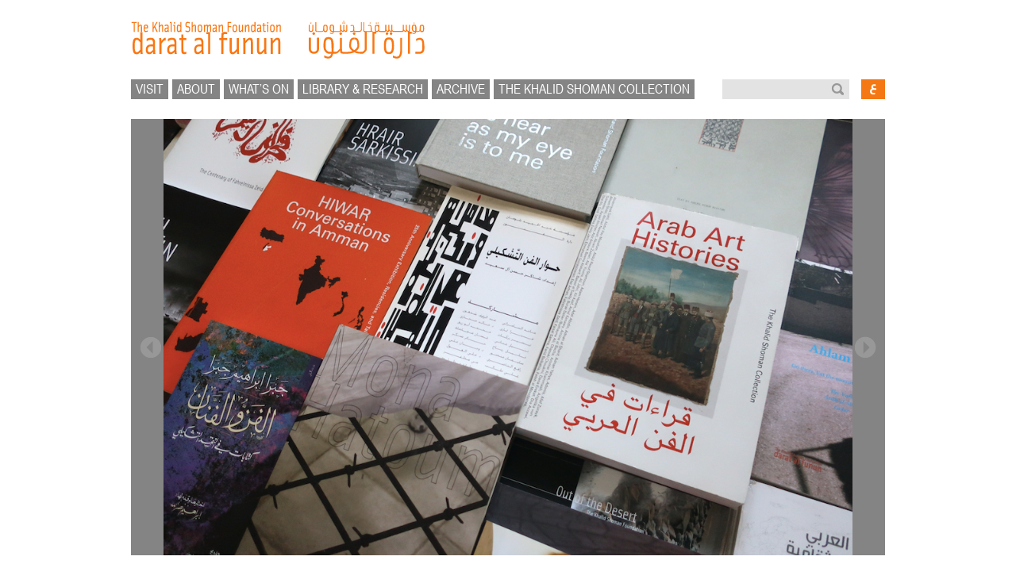

--- FILE ---
content_type: text/html; charset=UTF-8
request_url: https://daratalfunun.org/?event=knowledge-production-examining-arab-art-today
body_size: 7178
content:
<!DOCTYPE HTML>

<html class="no-js en ltr" lang="en" direction="ltr">	<head>
		<title>Knowledge Production: Examining Arab Art Today | Darat al Funun</title>
		<meta charset="UTF-8" />
	  <meta http-equiv="X-UA-Compatible" content="IE=edge,chrome=1">
		<!--<meta name="viewport" content="width=device-width, initial-scale=1.0">-->
		<link rel="pingback" href="https://daratalfunun.org/xmlrpc.php" />
		<link rel="shortcut icon" href="https://daratalfunun.org/wp-content/themes/nk_darat/img/favicon.ico"/>
		<meta name='robots' content='max-image-preview:large' />
<script type="text/javascript">
window._wpemojiSettings = {"baseUrl":"https:\/\/s.w.org\/images\/core\/emoji\/14.0.0\/72x72\/","ext":".png","svgUrl":"https:\/\/s.w.org\/images\/core\/emoji\/14.0.0\/svg\/","svgExt":".svg","source":{"concatemoji":"https:\/\/daratalfunun.org\/wp-includes\/js\/wp-emoji-release.min.js"}};
/*! This file is auto-generated */
!function(e,a,t){var n,r,o,i=a.createElement("canvas"),p=i.getContext&&i.getContext("2d");function s(e,t){var a=String.fromCharCode,e=(p.clearRect(0,0,i.width,i.height),p.fillText(a.apply(this,e),0,0),i.toDataURL());return p.clearRect(0,0,i.width,i.height),p.fillText(a.apply(this,t),0,0),e===i.toDataURL()}function c(e){var t=a.createElement("script");t.src=e,t.defer=t.type="text/javascript",a.getElementsByTagName("head")[0].appendChild(t)}for(o=Array("flag","emoji"),t.supports={everything:!0,everythingExceptFlag:!0},r=0;r<o.length;r++)t.supports[o[r]]=function(e){if(p&&p.fillText)switch(p.textBaseline="top",p.font="600 32px Arial",e){case"flag":return s([127987,65039,8205,9895,65039],[127987,65039,8203,9895,65039])?!1:!s([55356,56826,55356,56819],[55356,56826,8203,55356,56819])&&!s([55356,57332,56128,56423,56128,56418,56128,56421,56128,56430,56128,56423,56128,56447],[55356,57332,8203,56128,56423,8203,56128,56418,8203,56128,56421,8203,56128,56430,8203,56128,56423,8203,56128,56447]);case"emoji":return!s([129777,127995,8205,129778,127999],[129777,127995,8203,129778,127999])}return!1}(o[r]),t.supports.everything=t.supports.everything&&t.supports[o[r]],"flag"!==o[r]&&(t.supports.everythingExceptFlag=t.supports.everythingExceptFlag&&t.supports[o[r]]);t.supports.everythingExceptFlag=t.supports.everythingExceptFlag&&!t.supports.flag,t.DOMReady=!1,t.readyCallback=function(){t.DOMReady=!0},t.supports.everything||(n=function(){t.readyCallback()},a.addEventListener?(a.addEventListener("DOMContentLoaded",n,!1),e.addEventListener("load",n,!1)):(e.attachEvent("onload",n),a.attachEvent("onreadystatechange",function(){"complete"===a.readyState&&t.readyCallback()})),(e=t.source||{}).concatemoji?c(e.concatemoji):e.wpemoji&&e.twemoji&&(c(e.twemoji),c(e.wpemoji)))}(window,document,window._wpemojiSettings);
</script>
<style type="text/css">
img.wp-smiley,
img.emoji {
	display: inline !important;
	border: none !important;
	box-shadow: none !important;
	height: 1em !important;
	width: 1em !important;
	margin: 0 0.07em !important;
	vertical-align: -0.1em !important;
	background: none !important;
	padding: 0 !important;
}
</style>
	<link rel='stylesheet' id='wp-block-library-css' href='https://daratalfunun.org/wp-includes/css/dist/block-library/style.min.css' type='text/css' media='all' />
<link rel='stylesheet' id='classic-theme-styles-css' href='https://daratalfunun.org/wp-includes/css/classic-themes.min.css' type='text/css' media='all' />
<style id='global-styles-inline-css' type='text/css'>
body{--wp--preset--color--black: #000000;--wp--preset--color--cyan-bluish-gray: #abb8c3;--wp--preset--color--white: #ffffff;--wp--preset--color--pale-pink: #f78da7;--wp--preset--color--vivid-red: #cf2e2e;--wp--preset--color--luminous-vivid-orange: #ff6900;--wp--preset--color--luminous-vivid-amber: #fcb900;--wp--preset--color--light-green-cyan: #7bdcb5;--wp--preset--color--vivid-green-cyan: #00d084;--wp--preset--color--pale-cyan-blue: #8ed1fc;--wp--preset--color--vivid-cyan-blue: #0693e3;--wp--preset--color--vivid-purple: #9b51e0;--wp--preset--gradient--vivid-cyan-blue-to-vivid-purple: linear-gradient(135deg,rgba(6,147,227,1) 0%,rgb(155,81,224) 100%);--wp--preset--gradient--light-green-cyan-to-vivid-green-cyan: linear-gradient(135deg,rgb(122,220,180) 0%,rgb(0,208,130) 100%);--wp--preset--gradient--luminous-vivid-amber-to-luminous-vivid-orange: linear-gradient(135deg,rgba(252,185,0,1) 0%,rgba(255,105,0,1) 100%);--wp--preset--gradient--luminous-vivid-orange-to-vivid-red: linear-gradient(135deg,rgba(255,105,0,1) 0%,rgb(207,46,46) 100%);--wp--preset--gradient--very-light-gray-to-cyan-bluish-gray: linear-gradient(135deg,rgb(238,238,238) 0%,rgb(169,184,195) 100%);--wp--preset--gradient--cool-to-warm-spectrum: linear-gradient(135deg,rgb(74,234,220) 0%,rgb(151,120,209) 20%,rgb(207,42,186) 40%,rgb(238,44,130) 60%,rgb(251,105,98) 80%,rgb(254,248,76) 100%);--wp--preset--gradient--blush-light-purple: linear-gradient(135deg,rgb(255,206,236) 0%,rgb(152,150,240) 100%);--wp--preset--gradient--blush-bordeaux: linear-gradient(135deg,rgb(254,205,165) 0%,rgb(254,45,45) 50%,rgb(107,0,62) 100%);--wp--preset--gradient--luminous-dusk: linear-gradient(135deg,rgb(255,203,112) 0%,rgb(199,81,192) 50%,rgb(65,88,208) 100%);--wp--preset--gradient--pale-ocean: linear-gradient(135deg,rgb(255,245,203) 0%,rgb(182,227,212) 50%,rgb(51,167,181) 100%);--wp--preset--gradient--electric-grass: linear-gradient(135deg,rgb(202,248,128) 0%,rgb(113,206,126) 100%);--wp--preset--gradient--midnight: linear-gradient(135deg,rgb(2,3,129) 0%,rgb(40,116,252) 100%);--wp--preset--duotone--dark-grayscale: url('#wp-duotone-dark-grayscale');--wp--preset--duotone--grayscale: url('#wp-duotone-grayscale');--wp--preset--duotone--purple-yellow: url('#wp-duotone-purple-yellow');--wp--preset--duotone--blue-red: url('#wp-duotone-blue-red');--wp--preset--duotone--midnight: url('#wp-duotone-midnight');--wp--preset--duotone--magenta-yellow: url('#wp-duotone-magenta-yellow');--wp--preset--duotone--purple-green: url('#wp-duotone-purple-green');--wp--preset--duotone--blue-orange: url('#wp-duotone-blue-orange');--wp--preset--font-size--small: 13px;--wp--preset--font-size--medium: 20px;--wp--preset--font-size--large: 36px;--wp--preset--font-size--x-large: 42px;--wp--preset--spacing--20: 0.44rem;--wp--preset--spacing--30: 0.67rem;--wp--preset--spacing--40: 1rem;--wp--preset--spacing--50: 1.5rem;--wp--preset--spacing--60: 2.25rem;--wp--preset--spacing--70: 3.38rem;--wp--preset--spacing--80: 5.06rem;}:where(.is-layout-flex){gap: 0.5em;}body .is-layout-flow > .alignleft{float: left;margin-inline-start: 0;margin-inline-end: 2em;}body .is-layout-flow > .alignright{float: right;margin-inline-start: 2em;margin-inline-end: 0;}body .is-layout-flow > .aligncenter{margin-left: auto !important;margin-right: auto !important;}body .is-layout-constrained > .alignleft{float: left;margin-inline-start: 0;margin-inline-end: 2em;}body .is-layout-constrained > .alignright{float: right;margin-inline-start: 2em;margin-inline-end: 0;}body .is-layout-constrained > .aligncenter{margin-left: auto !important;margin-right: auto !important;}body .is-layout-constrained > :where(:not(.alignleft):not(.alignright):not(.alignfull)){max-width: var(--wp--style--global--content-size);margin-left: auto !important;margin-right: auto !important;}body .is-layout-constrained > .alignwide{max-width: var(--wp--style--global--wide-size);}body .is-layout-flex{display: flex;}body .is-layout-flex{flex-wrap: wrap;align-items: center;}body .is-layout-flex > *{margin: 0;}:where(.wp-block-columns.is-layout-flex){gap: 2em;}.has-black-color{color: var(--wp--preset--color--black) !important;}.has-cyan-bluish-gray-color{color: var(--wp--preset--color--cyan-bluish-gray) !important;}.has-white-color{color: var(--wp--preset--color--white) !important;}.has-pale-pink-color{color: var(--wp--preset--color--pale-pink) !important;}.has-vivid-red-color{color: var(--wp--preset--color--vivid-red) !important;}.has-luminous-vivid-orange-color{color: var(--wp--preset--color--luminous-vivid-orange) !important;}.has-luminous-vivid-amber-color{color: var(--wp--preset--color--luminous-vivid-amber) !important;}.has-light-green-cyan-color{color: var(--wp--preset--color--light-green-cyan) !important;}.has-vivid-green-cyan-color{color: var(--wp--preset--color--vivid-green-cyan) !important;}.has-pale-cyan-blue-color{color: var(--wp--preset--color--pale-cyan-blue) !important;}.has-vivid-cyan-blue-color{color: var(--wp--preset--color--vivid-cyan-blue) !important;}.has-vivid-purple-color{color: var(--wp--preset--color--vivid-purple) !important;}.has-black-background-color{background-color: var(--wp--preset--color--black) !important;}.has-cyan-bluish-gray-background-color{background-color: var(--wp--preset--color--cyan-bluish-gray) !important;}.has-white-background-color{background-color: var(--wp--preset--color--white) !important;}.has-pale-pink-background-color{background-color: var(--wp--preset--color--pale-pink) !important;}.has-vivid-red-background-color{background-color: var(--wp--preset--color--vivid-red) !important;}.has-luminous-vivid-orange-background-color{background-color: var(--wp--preset--color--luminous-vivid-orange) !important;}.has-luminous-vivid-amber-background-color{background-color: var(--wp--preset--color--luminous-vivid-amber) !important;}.has-light-green-cyan-background-color{background-color: var(--wp--preset--color--light-green-cyan) !important;}.has-vivid-green-cyan-background-color{background-color: var(--wp--preset--color--vivid-green-cyan) !important;}.has-pale-cyan-blue-background-color{background-color: var(--wp--preset--color--pale-cyan-blue) !important;}.has-vivid-cyan-blue-background-color{background-color: var(--wp--preset--color--vivid-cyan-blue) !important;}.has-vivid-purple-background-color{background-color: var(--wp--preset--color--vivid-purple) !important;}.has-black-border-color{border-color: var(--wp--preset--color--black) !important;}.has-cyan-bluish-gray-border-color{border-color: var(--wp--preset--color--cyan-bluish-gray) !important;}.has-white-border-color{border-color: var(--wp--preset--color--white) !important;}.has-pale-pink-border-color{border-color: var(--wp--preset--color--pale-pink) !important;}.has-vivid-red-border-color{border-color: var(--wp--preset--color--vivid-red) !important;}.has-luminous-vivid-orange-border-color{border-color: var(--wp--preset--color--luminous-vivid-orange) !important;}.has-luminous-vivid-amber-border-color{border-color: var(--wp--preset--color--luminous-vivid-amber) !important;}.has-light-green-cyan-border-color{border-color: var(--wp--preset--color--light-green-cyan) !important;}.has-vivid-green-cyan-border-color{border-color: var(--wp--preset--color--vivid-green-cyan) !important;}.has-pale-cyan-blue-border-color{border-color: var(--wp--preset--color--pale-cyan-blue) !important;}.has-vivid-cyan-blue-border-color{border-color: var(--wp--preset--color--vivid-cyan-blue) !important;}.has-vivid-purple-border-color{border-color: var(--wp--preset--color--vivid-purple) !important;}.has-vivid-cyan-blue-to-vivid-purple-gradient-background{background: var(--wp--preset--gradient--vivid-cyan-blue-to-vivid-purple) !important;}.has-light-green-cyan-to-vivid-green-cyan-gradient-background{background: var(--wp--preset--gradient--light-green-cyan-to-vivid-green-cyan) !important;}.has-luminous-vivid-amber-to-luminous-vivid-orange-gradient-background{background: var(--wp--preset--gradient--luminous-vivid-amber-to-luminous-vivid-orange) !important;}.has-luminous-vivid-orange-to-vivid-red-gradient-background{background: var(--wp--preset--gradient--luminous-vivid-orange-to-vivid-red) !important;}.has-very-light-gray-to-cyan-bluish-gray-gradient-background{background: var(--wp--preset--gradient--very-light-gray-to-cyan-bluish-gray) !important;}.has-cool-to-warm-spectrum-gradient-background{background: var(--wp--preset--gradient--cool-to-warm-spectrum) !important;}.has-blush-light-purple-gradient-background{background: var(--wp--preset--gradient--blush-light-purple) !important;}.has-blush-bordeaux-gradient-background{background: var(--wp--preset--gradient--blush-bordeaux) !important;}.has-luminous-dusk-gradient-background{background: var(--wp--preset--gradient--luminous-dusk) !important;}.has-pale-ocean-gradient-background{background: var(--wp--preset--gradient--pale-ocean) !important;}.has-electric-grass-gradient-background{background: var(--wp--preset--gradient--electric-grass) !important;}.has-midnight-gradient-background{background: var(--wp--preset--gradient--midnight) !important;}.has-small-font-size{font-size: var(--wp--preset--font-size--small) !important;}.has-medium-font-size{font-size: var(--wp--preset--font-size--medium) !important;}.has-large-font-size{font-size: var(--wp--preset--font-size--large) !important;}.has-x-large-font-size{font-size: var(--wp--preset--font-size--x-large) !important;}
.wp-block-navigation a:where(:not(.wp-element-button)){color: inherit;}
:where(.wp-block-columns.is-layout-flex){gap: 2em;}
.wp-block-pullquote{font-size: 1.5em;line-height: 1.6;}
</style>
<link rel='stylesheet' id='wp_calendar_css-css' href='https://daratalfunun.org/wp-content/themes/nk_darat/wp_calendar.css' type='text/css' media='all' />
<link rel='stylesheet' id='nk-stylesheet-css' href='https://daratalfunun.org/wp-content/themes/nk_darat/css/style.css' type='text/css' media='all' />
<script type='text/javascript' src='https://daratalfunun.org/wp-content/plugins/enable-jquery-migrate-helper/js/jquery/jquery-1.12.4-wp.js' id='jquery-core-js'></script>
<script type='text/javascript' src='https://daratalfunun.org/wp-content/plugins/enable-jquery-migrate-helper/js/jquery-migrate/jquery-migrate-1.4.1-wp.js' id='jquery-migrate-js'></script>
<script type='text/javascript' src='https://daratalfunun.org/wp-content/plugins/blog-post-calendar-widget/js/jquery.ui.datepicker.js' id='wp_calendar_datepicker-js'></script>
<script type='text/javascript' src='https://daratalfunun.org/wp-content/themes/nk_darat/js/modernizr.custom.min.js' id='nk-modernizr-js'></script>
<script type='text/javascript' src='https://daratalfunun.org/wp-content/themes/nk_darat/js/scripts.js' id='nk-js-js'></script>
<link rel="https://api.w.org/" href="https://daratalfunun.org/index.php?rest_route=/" /><link rel="canonical" href="https://daratalfunun.org/?event=knowledge-production-examining-arab-art-today" />
<link rel='shortlink' href='https://daratalfunun.org/?p=14856' />
<link rel="alternate" type="application/json+oembed" href="https://daratalfunun.org/index.php?rest_route=%2Foembed%2F1.0%2Fembed&#038;url=https%3A%2F%2Fdaratalfunun.org%2F%3Fevent%3Dknowledge-production-examining-arab-art-today" />
<link rel="alternate" type="text/xml+oembed" href="https://daratalfunun.org/index.php?rest_route=%2Foembed%2F1.0%2Fembed&#038;url=https%3A%2F%2Fdaratalfunun.org%2F%3Fevent%3Dknowledge-production-examining-arab-art-today&#038;format=xml" />
    <style>
        #calendar_wrap .ui-datepicker-prev span {background: url("https://daratalfunun.org/wp-content/plugins/blog-post-calendar-widget/images/arrow-new.png") no-repeat scroll 0 0 transparent;}
        #calendar_wrap .ui-datepicker-prev span:hover {background: url("https://daratalfunun.org/wp-content/plugins/blog-post-calendar-widget/images/arrow-prev-hover.png") no-repeat scroll 0 0 transparent;}
        #calendar_wrap .ui-datepicker-next span {background: url("https://daratalfunun.org/wp-content/plugins/blog-post-calendar-widget/images/arrow-new2.png") no-repeat scroll 0 0 transparent;}
        #calendar_wrap .ui-datepicker-next span:hover {background: url("https://daratalfunun.org/wp-content/plugins/blog-post-calendar-widget/images/arrow-next-hover.png") no-repeat scroll 0 0 transparent;}
    </style>
    <meta name="generator" content="Site Kit by Google 1.118.0" />
<meta http-equiv="Content-Language" content="en-US" />
<style type="text/css" media="screen">
.qtrans_flag span { display:none }
.qtrans_flag { height:12px; width:18px; display:block }
.qtrans_flag_and_text { padding-left:20px }
.qtrans_flag_en { background:url(https://daratalfunun.org/wp-content/plugins/qtranslate/flags/gb.png) no-repeat }
.qtrans_flag_ar { background:url(https://daratalfunun.org/wp-content/plugins/qtranslate/flags/arle.png) no-repeat }
</style>
<link hreflang="ar" href="https://daratalfunun.org/?event=knowledge-production-examining-arab-art-today&amp;lang=ar" rel="alternate" />
<link rel="icon" href="https://daratalfunun.org/wp-content/uploads/2020/11/favicon.ico" sizes="32x32" />
<link rel="icon" href="https://daratalfunun.org/wp-content/uploads/2020/11/favicon.ico" sizes="192x192" />
<link rel="apple-touch-icon" href="https://daratalfunun.org/wp-content/uploads/2020/11/favicon.ico" />
<meta name="msapplication-TileImage" content="https://daratalfunun.org/wp-content/uploads/2020/11/favicon.ico" />
		<!-- Go to www.addthis.com/dashboard to customize your tools -->
		<script type="text/javascript" src="//s7.addthis.com/js/300/addthis_widget.js#pubid=ra-4f5dbd4102feb432" async="async"></script>
	</head>
	<body class="event-template-default single single-event postid-14856" >

	<div class="wrap">
		<header class="header">
			<a class="logo" href="https://daratalfunun.org" title="Darat al Funun"></a>
			<ul id="menu-global-en" class="global-nav"><li class="nav-item"><a href="https://daratalfunun.org/?page_id=11">visit</a></li>
<li class="nav-item"><a href="https://daratalfunun.org/?page_id=29">about</a></li>
<li class="nav-item"><a href="https://daratalfunun.org/?page_id=39">what&#8217;s on</a></li>
<li class="nav-item"><a href="https://daratalfunun.org/?page_id=41">library &#038; research</a></li>
<li class="nav-item"><a href="?post_type=event">Archive</a></li>
<li class="nav-item"><a href="https://daratalfunun.org/?page_id=43">The Khalid Shoman collection</a></li>
</ul>			<form role="search" method="get" id="searchform" class="searchform" action="https://daratalfunun.org/">
	<div class="search">
		<input type="text" class="input" value="" name="s" id="s"><input type="submit" id="searchsubmit" class="looking-glass" value="">
		<input type="hidden" value="en" name="lang"/>
	</div>
</form>			<a href="/?event=knowledge-production-examining-arab-art-today&lang=ar" class="langswitch ar"></a>			<script type="text/javascript">var lang = "en"</script>			<!--<div id="langswitch"><ul class="qtrans_language_chooser" id="qtranslate-chooser"><li class="lang-en active"><a href="https://daratalfunun.org/?event=knowledge-production-examining-arab-art-today" hreflang="en" title="English"><span>English</span></a></li><li class="lang-ar"><a href="https://daratalfunun.org/?event=knowledge-production-examining-arab-art-today&amp;lang=ar" hreflang="ar" title="العربية"><span>العربية</span></a></li></ul><div class="qtrans_widget_end"></div></div>-->
		</header>
		<!-- end header -->
		<div id="content"><div class="c1c2c3">
	<div class="mb-m"><div class="slideshow"><div class="viewport"><div class="slides-container"><div class="slide"><div class="image" style="background-image:url(https://daratalfunun.org/wp-content/uploads/2018/07/colloquium_books1_web.jpg);"></div><div class="caption"></div></div><div class="slide"><div class="image" style="background-image:url(https://daratalfunun.org/wp-content/uploads/2018/07/2018_Colloquium_1.jpg);"></div><div class="caption"></div></div><div class="slide"><div class="image" style="background-image:url(https://daratalfunun.org/wp-content/uploads/2018/07/2018_Colloquium_2.jpg);"></div><div class="caption"></div></div><div class="slide"><div class="image" style="background-image:url(https://daratalfunun.org/wp-content/uploads/2018/07/2018_Colloquium_3.jpg);"></div><div class="caption"></div></div><div class="slide"><div class="image" style="background-image:url(https://daratalfunun.org/wp-content/uploads/2018/07/2018_Colloquium_4.jpg);"></div><div class="caption">Darat al Funun fellows and colloquium moderators with Suha Shoman. </div></div></div></div><div class="info"><div class="next"  onclick="javascript:slideshow.next();"></div><div class="previous"  onclick="javascript:slideshow.previous();"></div></div></div></div></div>

	<div class="c1c2" style="width:100%;">
		<div class="item-content mb-m"><div class="label"><div class="label-text">talk</div><div class="label-wrap"></div></div><div class="title">Knowledge Production: Examining Arab Art Today</div><div class="subtitle">Public Colloquium</div><div class="details"><p>Saturday 7 July 2018<br />
The Lab | 1:30-7:00 PM</p>
</div><div class="text"><p>In 2011, Darat al Funun launched a Fellowship program, providing an opportunity for doctoral candidates to reside at Darat al Funun, develop their dissertation research and benefit from our resources and archives.</p>
<p>For our 30th anniversary, a public colloquium about knowledge production will bring Darat al Funun fellows together in Amman for the first time to examine the ways in which knowledge about modern and contemporary Arab art is generated and disseminated. They represent a new generation of scholars who are expanding knowledge about Arab art, challenging previous paradigms, and calling for a reassessment of conventional narratives about the region and its diverse cultures.</p>
<p>From the vantage point of their individual research experiences and methodologies, the Fellows will elucidate how their work addresses lacunae in existing scholarship, and highlight the myriad opportunities as well as some of the challenges that stand in the way of documenting and understanding Arab art. The colloquium aims to speculate about the global status of Arab art today, asking how it is produced, perceived, supported, documented, and theorized.</p>
<p>Participating Fellows are: <a href="http://daratalfunun.org/?artist=amin-alsaden">Amin Alsaden</a>, <a href="http://daratalfunun.org/?artist=edward-mcdonald-toone">Edward McDonald-Toone</a>, <a href="http://daratalfunun.org/?artist=elizabeth-rauh">Elizabeth Rauh</a>, <a href="http://daratalfunun.org/?artist=fares-chalabi">Fares Chalabi</a>, <a href="http://daratalfunun.org/?artist=holiday-powers">Holiday Powers</a>, <a href="http://daratalfunun.org/?artist=nisa-ari">Nisa Ari</a>, and <a href="http://daratalfunun.org/?artist=reema-fadda">Reema Salha Fadda</a>.</p>
<p>Moderated by Dr. <a href="https://www.unige.ch/lettres/meslo/unites/arabe/enseignants/naef/">Silvia Naef</a> and Dr. <a href="http://daratalfunun.org/?artist=adila-laidi-hanieh">Adila Laïdi-Hanieh</a> and c<span lang="EN-US">oordinated by Fellow Amin Alsaden.<br />
</span></p>
<p class="Normal1"><span lang="EN-US">The colloquium will be in English; simultaneous translation into Arabic will be provided.</span></p>
</div></div>	</div>
	<div class="c3 item-related">
		<div class="general-header">links</div><div class="mb-m"><a href="http://daratalfunun.org/wp-content/uploads/2018/07/Darat-al-Funun-Colloquium-Program_EN.pdf" target="_blank">Download the Program (PDF file)</a>
</div><div class="general-header">publication</div><div class="clearfix"><a href="https://daratalfunun.org/?publication=truth-black-examining-arab-art-today" class="publication-cover" style="background-image:url(https://daratalfunun.org/wp-content/uploads/2020/10/Truth-is-Black_2020_09-300x200.jpg)"></a><a href="https://daratalfunun.org/?publication=second-exhibition-30th-anniversary-celebration-booklet" class="publication-cover" style="background-image:url(https://daratalfunun.org/wp-content/uploads/2018/07/30years_july-cover-2018-300x214.jpg)"></a></div>	</div>
<div class="c1c2c3"><div class="general-header">related</div></div><div class="c1"><a id="page-feature-49" class="page-feature mb-l" href="https://daratalfunun.org/?page_id=49"><div class="image" style="background-image:url(https://daratalfunun.org/wp-content/uploads/2015/10/HQ-interior-IMG_3495-300x200.jpg)"></div><div class="title"><div class="title-text">Fellowship</div></div><div class="text"></div></a></div><div class="c2"><a id="publication-feature-613" class="publication-feature mb-l" href="https://daratalfunun.org/?publication=arab-art-histories"><div class="image" style="background-image:url(https://daratalfunun.org/wp-content/uploads/2013/04/Arab-Art-Histories_53-300x208.jpg)"></div><div class="label"><div class="label-text">publication</div><div class="label-wrap"></div></div><div class="body"><div class="title">Arab Art Histories &#8211; The Khalid Shoman Collection Book</div><div class="subtitle">The Khalid Shoman Collection</div></div></a></div><div class="c3"><a id="event-feature-14874" class="event-feature mb-l" href="https://daratalfunun.org/?event=truth-black-write-mirages-light-2"><div class="image" style="background-image:url(https://daratalfunun.org/wp-content/uploads/2018/02/Darat-30-year_website-300x225.png)"></div><div class="label"><div class="label-text">exhibition</div><div class="label-wrap"></div></div><div class="body"><div class="title">Truth is black, write over it <br /> with a mirage’s light.</div><div class="subtitle">Second Exhibition of our 30th Anniversary Celebration</div></div><div class="date">3 July - 4 October 2018</div></a></div>	
	</div><!-- end content -->
	
	<footer class="footer">
		<div class="menu">
			<div class="c">
				<div class="section">
					<ul id="menu-footer-visit"><li class="title"><a href="https://daratalfunun.org/?page_id=11">visit</a></li>
<li class="link"><a href="https://daratalfunun.org/?page_id=11">Visit Us</a></li>
</ul>				</div>
				<div class="section">
					<ul id="menu-footer-about"><li class="title"><a href="https://daratalfunun.org/?page_id=29">about</a></li>
<li class="link"><a href="https://daratalfunun.org/?page_id=29">About Us</a></li>
<li class="link"><a href="https://daratalfunun.org/?page_id=85">Our Story</a></li>
<li class="link"><a href="https://daratalfunun.org/?page_id=31">Activities</a></li>
<li class="link"><a href="https://daratalfunun.org/?page_id=33">Architecture</a></li>
<li class="link"><a href="https://daratalfunun.org/?page_id=37">Archaeology</a></li>
</ul>				</div>
			</div>
			<div class="c">
				<div class="section">
					<ul id="menu-footer-whatson-en"><li class="title"><a href="https://daratalfunun.org/?page_id=39">what&#8217;s on</a></li>
<li class="link"><a href="https://daratalfunun.org/?page_id=39">Current Program</a></li>
<li class="link"><a href="https://daratalfunun.org/?event=darat-al-funun-museumart-architecture-archaeology">The Museum</a></li>
<li class="link"><a href="https://daratalfunun.org/?page_id=45">Residencies</a></li>
<li class="link"><a href="?post_type=artist">Artist Directory</a></li>
</ul>				</div>
				<div class="section">
					<ul id="menu-footer-ksc"><li class="title"><a href="https://daratalfunun.org/?page_id=43">the Collection</a></li>
<li class="link"><a title="The Khalid Shoman Collectionمجموعة خالد شومان الخاصّة" href="https://daratalfunun.org/?page_id=43">The Khalid Shoman Collection</a></li>
<li class="link"><a target="_blank" rel="noopener" href="http://khalid-shoman.com">khalid-shoman.com</a></li>
</ul>				</div>
			</div>
			<div class="c">
				<div class="section">
					<ul id="menu-footer-library-en"><li class="title"><a href="https://daratalfunun.org/?page_id=41">library &#038; research</a></li>
<li class="link"><a href="https://daratalfunun.org/?page_id=41">Our Library</a></li>
<li class="link"><a href="?post_type=publication">Our Publications</a></li>
<li class="link"><a href="https://daratalfunun.org/?page_id=49">Fellowship</a></li>
<li class="link"><a href="https://daratalfunun.org/?page_id=92">Learning</a></li>
</ul>				</div>
				<div class="section">
					<ul id="menu-footer-archive-en"><li class="title"><a href="?post_type=event">Archive</a></li>
<li class="link"><a href="?post_type=event">Exhibitions &#038; Events</a></li>
<li class="link"><a href="?post_type=video">Our Video Archive</a></li>
</ul>				</div>
			</div>
			<div class="c">
				<div class="section">
					<a target="_blank" href="https://online.daratalfunun.org" class="title">DF ONLINE</a>
				</div>
				<div class="section">
					<div class="title">subscribe</div>
					<div class="newsletter">
						<!-- Begin MailChimp Signup Form -->
						<div id="mc_embed_signup">
							<form action="//daratalfunun.us4.list-manage.com/subscribe/post?u=9b873b3f16c1a24569ea9b04b&amp;id=da204a9cc8" method="post" id="mc-embedded-subscribe-form" name="mc-embedded-subscribe-form" class="validate" target="_blank" novalidate>
							<div id="mce-responses" class="clear">
								<div class="response" id="mce-error-response" style="display:none"></div>
								<div class="response" id="mce-success-response" style="display:none"></div>
							</div> 
							<div class="mailchimpid"><input type="text" name="b_9b873b3f16c1a24569ea9b04b_da204a9cc8" tabindex="-1" value=""></div>
							<input type="email" value="" name="EMAIL" class="required email input" id="mce-EMAIL" ><input type="submit" value="subscribe" name="subscribe" id="mc-embedded-subscribe" class="button subscribe">
						</div>
						</form>
					</div>
					<!--End mc_embed_signup-->
				</div>
				<div class="section">
					<div class="title">follow us</div>
					<a target="_blank" href="https://facebook.com/daratalfunun" class="social-link facebook"></a>
					<a target="_blank" href="https://twitter.com/daratalfunun" class="social-link twitter"></a>
					<!--<a target="_blank" href="https://online.daratalfunun.org" class="social-link tumblr"></a>-->
					<a target="_blank" href="https://instagram.com/daratalfunun" class="social-link instagram"></a>
					<a target="_blank" href="https://vimeo.com/daratalfunun" class="social-link vimeo"></a>
					<a target="_blank" href="https://www.youtube.com/daratalfunun" class="social-link youtube"></a>
				</div>
			</div>
		</div>
		<a class="copyright" href="https://daratalfunun.org/?page_id=537">
			&copy; 1997-2025  Darat al Funun - The Khalid Shoman Foundation		</a>
	</footer>

	</div><!-- end wrap -->
		</body>

</html>

--- FILE ---
content_type: text/css
request_url: https://daratalfunun.org/wp-content/themes/nk_darat/css/style.css
body_size: 6631
content:
article,
aside,
details,
figcaption,
figure,
footer,
header,
hgroup,
nav,
section,
summary {
  display: block;
}
audio,
canvas,
video {
  display: inline-block;
  *display: inline;
  *zoom: 1;
}
audio:not([controls]) {
  display: none;
  height: 0;
}
[hidden] {
  display: none;
}
html {
  font-size: 100%;
  -webkit-text-size-adjust: 100%;
  -ms-text-size-adjust: 100%;
}
html,
button,
input,
select,
textarea {
  font-family: sans-serif;
}
body {
  margin: 0;
}
a:focus {
  outline: thin dotted;
}
a:active,
a:hover {
  outline: 0;
}
h1 {
  font-size: 2em;
  margin: 0;
}
h2 {
  font-size: 1.5em;
  margin: 0;
}
h3 {
  font-size: 1.17em;
  margin: 0;
}
h4 {
  font-size: 1em;
  margin: 0;
}
h5 {
  font-size: 0.83em;
  margin: 0;
}
h6 {
  font-size: 0.75em;
  margin: 0;
}
abbr[title] {
  border-bottom: 1px dotted;
}
b,
strong {
  font-weight: bold;
}
blockquote {
  margin: 1em 40px;
}
dfn {
  font-style: italic;
}
mark {
  background: #ff0;
  color: #000;
}
p,
pre {
  margin: 1em 0;
}
code,
kbd,
pre,
samp {
  font-family: monospace, serif;
  _font-family: 'courier new', monospace;
  font-size: 1em;
}
pre {
  white-space: pre;
  white-space: pre-wrap;
  word-wrap: break-word;
}
q {
  quotes: none;
}
q:before,
q:after {
  content: '';
  content: none;
}
small {
  font-size: 75%;
}
sub,
sup {
  font-size: 75%;
  line-height: 0;
  position: relative;
  vertical-align: baseline;
}
sup {
  top: -0.5em;
}
sub {
  bottom: -0.25em;
}
dl,
menu,
ol,
ul {
  margin: 1em 0;
}
dd {
  margin: 0 0 0 40px;
}
menu,
ol,
ul {
  padding: 0 0 0 40px;
}
nav ul,
nav ol {
  list-style: none;
  list-style-image: none;
}
img {
  border: 0;
  -ms-interpolation-mode: bicubic;
}
svg:not(:root) {
  overflow: hidden;
}
figure {
  margin: 0;
}
form {
  margin: 0;
}
fieldset {
  border: 1px solid #c0c0c0;
  margin: 0 2px;
  padding: 0.35em 0.625em 0.75em;
}
legend {
  border: 0;
  padding: 0;
  white-space: normal;
  *margin-left: -7px;
}
button,
input,
select,
textarea {
  font-size: 100%;
  margin: 0;
  vertical-align: baseline;
  *vertical-align: middle;
}
button,
input {
  line-height: normal;
}
button,
html input[type="button"],
input[type="reset"],
input[type="submit"] {
  -webkit-appearance: button;
  cursor: pointer;
  *overflow: visible;
}
button[disabled],
input[disabled] {
  cursor: default;
}
input[type="checkbox"],
input[type="radio"] {
  box-sizing: border-box;
  padding: 0;
  *height: 13px;
  *width: 13px;
}
input[type="search"] {
  -webkit-appearance: textfield;
  -moz-box-sizing: content-box;
  -webkit-box-sizing: content-box;
  box-sizing: content-box;
}
input[type="search"]::-webkit-search-cancel-button,
input[type="search"]::-webkit-search-decoration {
  -webkit-appearance: none;
}
button::-moz-focus-inner,
input::-moz-focus-inner {
  border: 0;
  padding: 0;
}
textarea {
  overflow: auto;
  vertical-align: top;
}
table {
  border-collapse: collapse;
  border-spacing: 0;
}
p {
  -webkit-hyphens: auto;
  -epub-hyphens: auto;
  -moz-hyphens: auto;
  hyphens: auto;
}
b,
strong,
.strong {
  font-weight: bold;
}
dfn,
em,
.em {
  font-style: italic;
}
small,
.small {
  font-size: 75%;
}
ul,
ol {
  margin: 0;
  padding: 0;
  list-style-type: none;
}
dd {
  margin: 0;
}
.sidebar ul,
.sidebar ol,
.commentlist {
  list-style: none;
}
.clearfix {
  zoom: 1;
}
.clearfix:before,
.clearfix:after {
  content: "";
  display: table;
}
.clearfix:after {
  clear: both;
}
* {
  -webkit-box-sizing: border-box;
  -moz-box-sizing: border-box;
  box-sizing: border-box;
}
.image-replacement {
  text-indent: 100%;
  white-space: nowrap;
  overflow: hidden;
}
body {
  -webkit-hyphens: none;
  -moz-hyphens: none;
  -ms-hyphens: none;
  -o-hyphens: none;
  hyphens: none;
}
@font-face {
  font-family: 'arial-narrow';
  src: url('../font/arial_narrow/arial-narrow-regular.ttf') format('truetype');
  font-weight: normal;
  font-style: normal;
}
@font-face {
  font-family: 'arial-narrow';
  src: url('../font/arial_narrow/arial-narrow-italic.ttf') format('truetype');
  font-weight: normal;
  font-style: italic;
}
@font-face {
  font-family: 'arial-narrow';
  src: url('../font/arial_narrow/arial-narrow-bold.ttf') format('truetype');
  font-weight: bold;
  font-style: normal;
}
@font-face {
  font-family: 'arial-narrow';
  src: url('../font/arial_narrow/arial-narrow-bold-italic.ttf') format('truetype');
  font-weight: bold;
  font-style: italic;
}
span.amp {
  font-family: Baskerville, 'Goudy Old Style', Palatino, 'Book Antiqua', serif;
  font-style: italic;
}
.text-left {
  text-align: left;
}
.text-center {
  text-align: center;
}
.text-right {
  text-align: right;
}
html.en {
  direction: ltr;
}
html.en .float {
  float: left;
}
html.ar {
  direction: rtl;
}
html.ar .float {
  float: right;
}
body {
  overflow-y: scroll;
}
body:hover {
  cursor: default;
}
a {
  color: #e87814;
  text-decoration: none;
}
a:hover,
a:focus {
  text-decoration: none;
}
h1,
.h1,
h2,
.h2,
h3,
.h3,
h4,
.h4,
h5,
.h5 {
  text-rendering: optimizelegibility;
}
video,
object {
  max-width: 100%;
  height: auto;
}
.image {
  background-color: #848484;
  background-size: cover;
  background-repeat: no-repeat;
  background-position: center;
  background-color: #000;
}
.nav-text {
  font-size: 17px;
  line-height: 25px;
  text-transform: uppercase;
  font-family: "arial-narrow", "Helvetica Neue", Helvetica, Arial, sans-serif;
  color: #fff;
}
.button-text {
  font-size: 18px;
  line-height: 18px;
  text-transform: uppercase;
  font-family: "arial-narrow", "Helvetica Neue", Helvetica, Arial, sans-serif;
  color: #fff;
}
.c1,
.c2,
.c3,
.c1c2,
.c2c3,
.c1c2c3 {
  zoom: 1;
  float: left;
}
.c1:before,
.c1:after,
.c2:before,
.c2:after,
.c3:before,
.c3:after,
.c1c2:before,
.c1c2:after,
.c2c3:before,
.c2c3:after,
.c1c2c3:before,
.c1c2c3:after {
  content: "";
  display: table;
}
.c1:after,
.c2:after,
.c3:after,
.c1c2:after,
.c2c3:after,
.c1c2c3:after {
  clear: both;
}
.ar .c1,
.ar .c2,
.ar .c3,
.ar .c1c2,
.ar .c2c3,
.ar .c1c2c3 {
  float: right;
}
.c1,
.c2,
.c3 {
  width: 300px;
}
.c1c2,
.c2c3 {
  width: 625px;
}
.c1c2c3 {
  width: 950px;
}
.c1,
.c2,
.c1c2 {
  margin-right: 25px;
}
.c1,
.c2,
.c1c2 {
  margin-right: 25px;
}
.ar .c1,
.ar .c2,
.ar .c1c2 {
  margin-right: 0;
  margin-left: 25px;
}
.mr-0 {
  margin-right: 0;
}
.ar .mr-0 {
  margin-right: 0;
  margin-left: 0;
}
.mb-l {
  margin-bottom: 25px;
}
.mb-m {
  margin-bottom: 15px;
}
.mb-s {
  margin-bottom: 5px;
}
.mt-l {
  margin-top: 15px;
}
.default-feature {
  display: block;
  background: #e3e3e3;
  border-bottom: 4px solid #666666;
  height: 350px;
  width: 300px;
}
.default-feature .label {
  height: 50px;
}
.default-feature .body {
  height: 270px;
  clear: both;
}
.default-feature .title {
  padding: 0 15px;
  font-size: 18px;
  line-height: 22px;
  font-family: "Georgia", Cambria, Times New Roman, Times, serif;
  color: #666666;
}
.default-feature .subtitle {
  padding: 5px 15px 0 15px;
  font-size: 13px;
  line-height: 15px;
  font-family: "arial-narrow", "Helvetica Neue", Helvetica, Arial, sans-serif;
  text-transform: uppercase;
  color: #1a1a1a;
}
.event-feature {
  display: block;
  background: #e3e3e3;
  border-bottom: 4px solid #666666;
  height: 350px;
  width: 300px;
}
.event-feature .image {
  height: 170px;
}
.event-feature .label {
  height: 50px;
}
.event-feature .body {
  height: 100px;
  clear: both;
}
.event-feature .title {
  padding: 0 15px;
  font-size: 18px;
  line-height: 22px;
  font-family: "Georgia", Cambria, Times New Roman, Times, serif;
  color: #666666;
}
.event-feature .subtitle {
  padding: 5px 15px 0 15px;
  font-size: 13px;
  line-height: 15px;
  font-family: "arial-narrow", "Helvetica Neue", Helvetica, Arial, sans-serif;
  text-transform: uppercase;
  color: #1a1a1a;
}
.event-feature .date {
  height: 50px;
  padding: 0 15px;
  font-size: 13px;
  line-height: 15px;
  font-family: "arial-narrow", "Helvetica Neue", Helvetica, Arial, sans-serif;
  text-transform: uppercase;
  color: #1a1a1a;
}
.full-event-feature {
  display: block;
  background: #e3e3e3;
  border-bottom: 4px solid #666666;
  height: 350px;
  width: 300px;
  height: 725px;
  width: 625px;
}
.full-event-feature .image {
  height: 170px;
}
.full-event-feature .label {
  height: 50px;
}
.full-event-feature .body {
  height: 100px;
  clear: both;
}
.full-event-feature .title {
  padding: 0 15px;
  font-size: 18px;
  line-height: 22px;
  font-family: "Georgia", Cambria, Times New Roman, Times, serif;
  color: #666666;
}
.full-event-feature .subtitle {
  padding: 5px 15px 0 15px;
  font-size: 13px;
  line-height: 15px;
  font-family: "arial-narrow", "Helvetica Neue", Helvetica, Arial, sans-serif;
  text-transform: uppercase;
  color: #1a1a1a;
}
.full-event-feature .date {
  height: 50px;
  padding: 0 15px;
  font-size: 13px;
  line-height: 15px;
  font-family: "arial-narrow", "Helvetica Neue", Helvetica, Arial, sans-serif;
  text-transform: uppercase;
  color: #1a1a1a;
}
.full-event-feature .image {
  height: 545px;
}
.item-cover {
  width: 950px;
  height: 550px;
  background-color: #848484;
  background-repeat: no-repeat;
  background-position: center;
  background-size: contain;
}
.item-cover-caption {
  padding-top: 3px;
  height: 25px;
  line-height: 22px;
  background-color: #fff;
  font-size: 12px;
  line-height: 18px;
  font-family: "Georgia", Cambria, Times New Roman, Times, serif;
  color: #666666;
  text-align: right;
}
.item-content {
  background: #e3e3e3;
}
.item-content .title {
  clear: both;
  padding: 15px;
  font-size: 30px;
  line-height: 36px;
  font-family: "Georgia", Cambria, Times New Roman, Times, serif;
  color: #666666;
}
.item-content .subtitle {
  clear: both;
  padding: 0 15px 15px 15px;
  font-size: 19px;
  line-height: 20px;
  text-transform: uppercase;
  font-family: "arial-narrow", "Helvetica Neue", Helvetica, Arial, sans-serif;
  color: #666666;
}
.item-content .details {
  padding: 0 15px;
  font-size: 14px;
  line-height: 17px;
  font-family: "arial-narrow", "Helvetica Neue", Helvetica, Arial, sans-serif;
  text-transform: uppercase;
  color: #1a1a1a;
}
.item-content .details a {
  color: #e87814;
}
.item-content .details i,
.item-content .details em {
  font-style: italic;
  font-size: 16px;
  line-height: 24px;
  font-family: "Georgia", Cambria, Times New Roman, Times, serif;
  color: #666666;
}
.item-content .text {
  padding: 0 15px 25px;
}
.item-content .text .title {
  margin-bottom: 20px;
}
.item-content .text p,
.item-content .text br,
.item-content .text img {
  margin: 0 0 15px;
}
.item-content .text a {
  color: #e87814;
  text-decoration: none;
}
.item-content .text a:hover {
  text-decoration: underline;
}
.item-content .text img {
  max-width: 100%;
  height: auto;
}
.item-content .text h1,
.item-content .text h2,
.item-content .text h3,
.item-content .text h4,
.item-content .text h5,
.item-content .text h6 {
  margin-bottom: 5px;
  font-size: 19px;
  line-height: 20px;
  text-transform: uppercase;
  font-family: "arial-narrow", "Helvetica Neue", Helvetica, Arial, sans-serif;
  color: #754c24;
}
.item-content .text ul,
.item-content .text ol {
  list-style-position: outside;
  margin: 0 18px 15px;
}
.item-content .text ul {
  list-style-type: square;
}
.item-content .text ol {
  list-style-type: decimal;
}
.default-content {
  background: #e3e3e3;
  padding: 25px 15px;
}
.artist-feature {
  display: block;
  background: #e3e3e3;
  border-bottom: 4px solid #666666;
  height: 162.5px;
  width: 300px;
}
.artist-feature .label {
  height: 50px;
}
.artist-feature .title {
  min-height: 60px;
  clear: both;
  padding: 0 15px;
  font-size: 18px;
  line-height: 22px;
  font-family: "Georgia", Cambria, Times New Roman, Times, serif;
  color: #666666;
}
.artist-feature .bio {
  height: 50px;
  padding: 0 15px;
  font-size: 16px;
  line-height: 19px;
  font-family: "arial-narrow", "Helvetica Neue", Helvetica, Arial, sans-serif;
  text-transform: uppercase;
  color: #1a1a1a;
}
.full-artist-feature {
  display: block;
  height: 350px;
  width: 300px;
  background: #f47814;
}
.full-artist-feature .type {
  height: 60px;
  padding: 10px 15px 0;
  font-size: 19px;
  line-height: 20px;
  text-transform: uppercase;
  font-family: "arial-narrow", "Helvetica Neue", Helvetica, Arial, sans-serif;
  color: #fff;
}
.full-artist-feature .body {
  min-height: 220px;
}
.full-artist-feature .title {
  padding: 0px 15px;
  font-size: 30px;
  line-height: 36px;
  font-family: "Georgia", Cambria, Times New Roman, Times, serif;
  color: #fff;
}
.full-artist-feature .bio {
  padding: 5px 15px 15px;
  font-size: 16px;
  line-height: 19px;
  font-family: "arial-narrow", "Helvetica Neue", Helvetica, Arial, sans-serif;
  text-transform: uppercase;
  color: #1a1a1a;
}
.full-artist-feature .payoff {
  padding: 0 15px;
  font-size: 16px;
  line-height: 24px;
  font-family: "Georgia", Cambria, Times New Roman, Times, serif;
  color: #fff;
  line-height: 20px;
}
.full-image-feature {
  display: block;
  height: 350px;
  width: 300px;
  background: #848484;
  border-bottom: 4px solid #4C4C4C;
}
.full-image-feature .image {
  height: 205px;
}
.full-image-feature .title {
  height: 85px;
  padding: 15px 15px 0;
  font-size: 18px;
  line-height: 22px;
  font-family: "Georgia", Cambria, Times New Roman, Times, serif;
  color: #fff;
}
.full-image-feature .extra {
  height: 60px;
  padding: 0px 15px;
  font-size: 14px;
  line-height: 17px;
  font-family: "arial-narrow", "Helvetica Neue", Helvetica, Arial, sans-serif;
  text-transform: uppercase;
  color: #fff;
}
.publication-feature {
  display: block;
  background: #e3e3e3;
  border-bottom: 4px solid #666666;
  height: 350px;
  width: 300px;
}
.publication-feature .image {
  height: 170px;
}
.publication-feature .label {
  height: 50px;
}
.publication-feature .body {
  height: 100px;
  clear: both;
}
.publication-feature .title {
  padding: 0 15px;
  font-size: 18px;
  line-height: 22px;
  font-family: "Georgia", Cambria, Times New Roman, Times, serif;
  color: #666666;
}
.publication-feature .subtitle {
  padding: 5px 15px 0 15px;
  font-size: 13px;
  line-height: 15px;
  font-family: "arial-narrow", "Helvetica Neue", Helvetica, Arial, sans-serif;
  text-transform: uppercase;
  color: #1a1a1a;
}
.publication-feature .date {
  height: 50px;
  padding: 0 15px;
  font-size: 13px;
  line-height: 15px;
  font-family: "arial-narrow", "Helvetica Neue", Helvetica, Arial, sans-serif;
  text-transform: uppercase;
  color: #1a1a1a;
}
.video-feature {
  display: block;
  height: 350px;
  width: 300px;
  background: #848484;
  border-bottom: 4px solid #4C4C4C;
}
.video-feature .image {
  height: 205px;
}
.video-feature .icon {
  position: relative;
  top: 170px;
  left: 10px;
  width: 28px;
  height: 27px;
  opacity: 0.8;
  background-image: url(../img/arrow_background_right.png);
  background-repeat: no-repeat;
}
.video-feature .title {
  height: 85px;
  padding: 15px 15px 0;
  font-size: 18px;
  line-height: 22px;
  font-family: "Georgia", Cambria, Times New Roman, Times, serif;
  color: #fff;
}
.video-feature .extra {
  height: 60px;
  padding: 0px 15px;
  font-size: 14px;
  line-height: 17px;
  font-family: "arial-narrow", "Helvetica Neue", Helvetica, Arial, sans-serif;
  text-transform: uppercase;
  color: #fff;
}
.video-feature .icon {
  right: 10px;
}
.general-text-feature {
  display: block;
  padding: 0 15px;
  height: 100px;
}
.general-text-feature .title {
  font-size: 19px;
  line-height: 20px;
  text-transform: uppercase;
  font-family: "arial-narrow", "Helvetica Neue", Helvetica, Arial, sans-serif;
  color: #fff;
  padding: 15px 0 5px;
}
.general-text-feature .text {
  font-size: 14px;
  line-height: 18px;
  font-family: "Georgia", Cambria, Times New Roman, Times, serif;
  color: #fff;
}
.general-text-feature .text a {
  color: white;
  text-decoration: underline;
}
.general-text-feature.orange {
  background: #f47814;
  border-bottom: 4px solid #B75A0F;
}
.general-text-feature.orange:hover {
  border-bottom: 4px solid #4C4C4C;
}
.general-text-feature.light-gray {
  background: #e3e3e3;
  border-bottom: 4px solid #666666;
}
.general-text-feature.light-gray .title,
.general-text-feature.light-gray .text {
  color: #666666;
}
.general-text-feature.light-gray:hover {
  border-bottom: 4px solid #f47814;
}
.general-text-feature.gray {
  background: #848484;
  border-bottom: 4px solid #666666;
}
.general-text-feature.gray:hover {
  border-bottom: 4px solid #f47814;
}
.general-text-feature.white {
  background: #fff;
  border-bottom: 4px solid #e3e3e3;
}
.general-text-feature.white .title,
.general-text-feature.white .text {
  color: #666666;
}
.general-text-feature.white:hover {
  border-bottom: 4px solid #f47814;
}
.full-general-text-feature {
  display: block;
  padding: 0 15px;
  height: 100px;
  height: 350px;
  padding: 30px;
}
.full-general-text-feature .title {
  font-size: 19px;
  line-height: 20px;
  text-transform: uppercase;
  font-family: "arial-narrow", "Helvetica Neue", Helvetica, Arial, sans-serif;
  color: #fff;
  padding: 15px 0 5px;
}
.full-general-text-feature .text {
  font-size: 14px;
  line-height: 18px;
  font-family: "Georgia", Cambria, Times New Roman, Times, serif;
  color: #fff;
}
.full-general-text-feature .text a {
  color: white;
  text-decoration: underline;
}
.full-general-text-feature.orange {
  background: #f47814;
  border-bottom: 4px solid #B75A0F;
}
.full-general-text-feature.orange:hover {
  border-bottom: 4px solid #4C4C4C;
}
.full-general-text-feature.light-gray {
  background: #e3e3e3;
  border-bottom: 4px solid #666666;
}
.full-general-text-feature.light-gray .title,
.full-general-text-feature.light-gray .text {
  color: #666666;
}
.full-general-text-feature.light-gray:hover {
  border-bottom: 4px solid #f47814;
}
.full-general-text-feature.gray {
  background: #848484;
  border-bottom: 4px solid #666666;
}
.full-general-text-feature.gray:hover {
  border-bottom: 4px solid #f47814;
}
.full-general-text-feature.white {
  background: #fff;
  border-bottom: 4px solid #e3e3e3;
}
.full-general-text-feature.white .title,
.full-general-text-feature.white .text {
  color: #666666;
}
.full-general-text-feature.white:hover {
  border-bottom: 4px solid #f47814;
}
.full-general-text-feature .text {
  font-size: 30px;
  line-height: 36px;
  font-family: "Georgia", Cambria, Times New Roman, Times, serif;
  color: #fff;
}
.page-feature {
  display: block;
  background: #e3e3e3;
  width: 300px;
  height: 350px;
  border-bottom: 4px solid #666666;
}
.page-feature .image {
  height: 170px;
}
.page-feature .title {
  padding: 15px 15px 5px;
}
.page-feature .title .title-text {
  font-size: 19px;
  line-height: 20px;
  text-transform: uppercase;
  font-family: "arial-narrow", "Helvetica Neue", Helvetica, Arial, sans-serif;
  color: #754c24;
  display: inline;
  padding-right: 17px;
  background-image: url(../img/arrow_brown_right.png);
  background-repeat: no-repeat;
  background-position: right 5px;
}
.page-feature .text {
  padding: 0 15px 15px;
  font-size: 14px;
  line-height: 18px;
  font-family: "Georgia", Cambria, Times New Roman, Times, serif;
  color: #666666;
}
.page-feature a {
  color: #fff;
  text-decoration: underline;
}
.page-feature:hover {
  border-bottom: 4px solid #f47814;
}
.ar .page-feature .title-text {
  background-image: url(../img/arrow_brown_left.png);
  padding-right: 0;
  padding-left: 17px;
  background-position: left 5px;
}
.full-page-feature {
  display: block;
  zoom: 1;
  width: 950px;
  min-height: 350px;
  position: relative;
  background: #e3e3e3;
}
.full-page-feature:before,
.full-page-feature:after {
  content: "";
  display: table;
}
.full-page-feature:after {
  clear: both;
}
.full-page-feature .image {
  position: absolute;
  background-size: cover;
  width: 300px;
  height: 100%;
}
.full-page-feature .body {
  float: right;
  width: 650px;
  padding: 25px;
}
.full-page-feature .type {
  font-size: 19px;
  line-height: 20px;
  text-transform: uppercase;
  font-family: "arial-narrow", "Helvetica Neue", Helvetica, Arial, sans-serif;
  color: #754c24;
  font-weight: bold;
}
.full-page-feature .text {
  padding: 30px 0;
  font-size: 16px;
  line-height: 24px;
  font-family: "Georgia", Cambria, Times New Roman, Times, serif;
  color: #666666;
}
.full-page-feature .text .title {
  margin-bottom: 20px;
}
.full-page-feature .text p,
.full-page-feature .text br,
.full-page-feature .text img {
  margin: 0 0 15px;
}
.full-page-feature .text a {
  color: #e87814;
  text-decoration: none;
}
.full-page-feature .text a:hover {
  text-decoration: underline;
}
.full-page-feature .text img {
  max-width: 100%;
  height: auto;
}
.full-page-feature .text h1,
.full-page-feature .text h2,
.full-page-feature .text h3,
.full-page-feature .text h4,
.full-page-feature .text h5,
.full-page-feature .text h6 {
  margin-bottom: 5px;
  font-size: 19px;
  line-height: 20px;
  text-transform: uppercase;
  font-family: "arial-narrow", "Helvetica Neue", Helvetica, Arial, sans-serif;
  color: #754c24;
}
.full-page-feature .text ul,
.full-page-feature .text ol {
  list-style-position: outside;
  margin: 0 18px 15px;
}
.full-page-feature .text ul {
  list-style-type: square;
}
.full-page-feature .text ol {
  list-style-type: decimal;
}
.ar .full-page-feature .body {
  float: left;
}
.section-nav {
  background: #e3e3e3;
  padding: 0 15px 15px;
}
.section-nav .title {
  padding: 15px 0;
  font-size: 19px;
  line-height: 20px;
  text-transform: uppercase;
  font-family: "arial-narrow", "Helvetica Neue", Helvetica, Arial, sans-serif;
  color: #754c24;
}
.section-nav .link a {
  display: block;
  padding: 5px 0;
  font-size: 14px;
  line-height: 18px;
  font-family: "Georgia", Cambria, Times New Roman, Times, serif;
  color: #4C4C4C;
}
.section-nav .link a:hover {
  color: #e87814;
  cursor: pointer;
}
.site-payoff {
  display: block;
  background: #e3e3e3;
  padding: 40px 35px;
  border-bottom: 4px solid #666666;
}
.site-payoff .title {
  font-size: 38px;
  line-height: 56px;
  font-family: "Georgia", Cambria, Times New Roman, Times, serif;
  color: #666666;
}
.site-payoff .general-button {
  float: right;
}
.site-dfonline {
  display: block;
  font-size: 14px;
  background: #848484;
  padding: 19px 18px;
  border-bottom: 4px solid #666666;
  border-top: 22px solid #ffffff;
  font-family: "arial", Helvetica Neue, Helvetica, Arial, sans-serif;


}
.site-dfonline .title {
  font-size: 18px;
  line-height: 26px;
  font-family: "arial", Helvetica Neue, Helvetica, Arial, sans-serif;
  color: #ffffff;
}
.site-dfonline .general-button {
  float: center;
}
.calendar {
  width: 300px;
  height: 350px;
  background: #000;
}
.slider {
  width: 950px;
  height: 575px;
}
.slider .wrapper {
  position: absolute;
  width: 950px;
  height: 550px;
  overflow: hidden;
}
.slider .viewport {
  width: 950px;
  height: 550px;
  overflow: hidden;
}
.slider .slides-container {
  postion: absolute;
  display: inline-block;
  height: 550px;
  margin: 0 -950px;
}
.slider .slide {
  display: block;
  text-decoration: none;
  width: 950px;
  height: 550px;
  float: left;
}
.slider .slide:first-child {
  margin-left: 950px;
}
.slider .image {
  width: 950px;
  height: 550px;
  background-color: black;
  background-size: cover;
}
.slider .info {
  position: relative;
  top: 220px;
  left: 50px;
  width: 290px;
  height: 310px;
  background: #fff;
  border-bottom: 4px solid #666666;
}
.slider .label {
  float: left;
  left: -25px;
}
.slider .nav {
  zoom: 1;
  height: 40px;
  margin: 0 15px;
}
.slider .nav:before,
.slider .nav:after {
  content: "";
  display: table;
}
.slider .nav:after {
  clear: both;
}
.slider .controls {
  float: right;
}
.slider .previous,
.slider .next {
  float: left;
  width: 25px;
  height: 30px;
  margin-top: 8px;
  background-repeat: no-repeat;
  background-position: center;
}
.slider .previous:hover,
.slider .next:hover {
  cursor: pointer;
}
.slider .previous {
  background-image: url(../img/arrow_gray_left.png);
}
.slider .previous:hover {
  background-image: url(../img/arrow_outlined_left.png);
}
.slider .next {
  background-image: url(../img/arrow_gray_right.png);
}
.slider .next:hover {
  background-image: url(../img/arrow_outlined_right.png);
}
.slider .body {
  clear: both;
  padding: 0 15px;
  min-height: 230px;
}
.slider .title {
  font-size: 30px;
  line-height: 36px;
  font-family: "Georgia", Cambria, Times New Roman, Times, serif;
  color: #666666;
}
.slider .subtitle {
  padding-top: 5px;
  font-size: 16px;
  line-height: 24px;
  font-family: "Georgia", Cambria, Times New Roman, Times, serif;
  color: #666666;
}
.slider .date {
  padding: 0 15px;
  height: 60px;
  font-size: 13px;
  line-height: 15px;
  font-family: "arial-narrow", "Helvetica Neue", Helvetica, Arial, sans-serif;
  text-transform: uppercase;
  color: #1a1a1a;
}
.ar .slider .label {
  float: right;
  right: -25px;
}
.ar .slider .controls {
  float: left;
}
.ar .slider .info {
  left: 50px;
  right: 50px;
}
.slideshow {
  width: 950px;
  height: 575px;
}
.slideshow .viewport {
  width: 950px;
  height: 575px;
  position: absolute;
  overflow: hidden;
}
.slideshow .slides-container {
  postion: absolute;
  width: 4750px;
  height: 575px;
  margin-left: -950px;
}
.slideshow .slide {
  display: block;
  text-decoration: none;
  width: 950px;
  height: 575px;
  float: left;
}
.slideshow .image {
  width: 950px;
  height: 550px;
  background-color: #848484;
  background-repeat: no-repeat;
  background-position: center;
  background-size: contain;
}
.slideshow .caption {
  padding-top: 3px;
  height: 25px;
  line-height: 22px;
  background-color: #fff;
  font-size: 12px;
  line-height: 18px;
  font-family: "Georgia", Cambria, Times New Roman, Times, serif;
  color: #666666;
  text-align: right;
  width: 950px;
}
.slideshow .info {
  position: relative;
  width: 950px;
  height: 575px;
}
.slideshow .previous,
.slideshow .next {
  width: 50px;
  height: 575px;
  background-repeat: no-repeat;
  background-position: center;
}
.slideshow .previous:hover,
.slideshow .next:hover {
  cursor: pointer;
}
.slideshow .previous {
  float: left;
  background-image: url(../img/arrow_background_left.png);
}
.slideshow .previous:hover {
  background-image: url(../img/arrow_filled_background_left.png);
}
.slideshow .next {
  float: right;
  background-image: url(../img/arrow_background_right.png);
}
.slideshow .next:hover {
  background-image: url(../img/arrow_filled_background_right.png);
}
.ar .slideshow .slide {
  float: right;
}
.work-slider {
  width: 950px;
  height: 600px;
}
.work-slider .viewport {
  width: 950px;
  height: 600px;
  position: absolute;
  overflow: hidden;
  border: 1px solid #666666;
}
.work-slider .slides-container {
  postion: absolute;
  width: 4750px;
  height: 600px;
  margin-left: -950px;
}
.work-slider .slide {
  display: block;
  text-decoration: none;
  width: 950px;
  height: 600px;
  float: left;
}
.work-slider .work {
  width: 950px;
  height: 550px;
  background-color: none;
  background-repeat: no-repeat;
  background-position: center;
  background-size: contain;
}
.work-slider .info {
  position: relative;
  width: 950px;
  height: ;
}
.work-slider .caption {
  width: 950px;
  height: 50px;
  line-height: 50px;
  background: #e3e3e3;
  padding: 0 50px;
}
.work-slider .previous,
.work-slider .next {
  width: 50%;
  height: 550px;
  background-repeat: no-repeat;
}
.work-slider .previous:hover,
.work-slider .next:hover {
  cursor: pointer;
}
.work-slider .previous {
  float: left;
  background-image: url(../img/arrow_background_left.png);
  background-position: left 15px center;
}
.work-slider .previous:hover {
  background-image: url(../img/arrow_filled_background_left.png);
}
.work-slider .next {
  float: right;
  background-image: url(../img/arrow_background_right.png);
  background-position: right 15px center;
}
.work-slider .next:hover {
  background-image: url(../img/arrow_filled_background_right.png);
}
.ar .work-slider .slide {
  float: right;
}
.cal-widget {
  margin-bottom: 25px;
  height: 350px;
}
.cal-widget .widget_calendar {
  background: none !important;
}
.cal-widget .widget_calendar_medium_size {
  width: auto;
  border: none !important;
}
.cal-widget #calendar_wrap .calendar-pagi,
.cal-widget #calendar_wrap .ui-datepicker-header {
  width: 100%;
}
.cal-widget .widget_calendar {
  box-shadow: none;
}
.cal-widget #calendar_wrap .ui-datepicker-header {
  background: none;
  font-weight: normal;
  text-transform: capitalize;
}
.cal-widget #calendar_wrap .ui-datepicker-header span {
  color: #1a1a1a;
}
.cal-widget #calendar_wrap .calendar-pagi {
  background: none;
  font-weight: normal;
  text-transform: capitalize;
}
.cal-widget #calendar_wrap .calendar-pagi a {
  color: #754c24 !important;
}
.cal-widget #calendar_wrap .calendar-pagi a:hover {
  text-decoration: underline;
  color: #754c24 !important;
}
.cal-widget #calendar_wrap .wp-cal-datepicker-calendar tr td.WP-Cal-popup {
  background: #e87814 !important;
}
.cal-widget #calendar_wrap .wp-cal-datepicker-calendar tr td.WP-Cal-popup a {
  color: #fff;
}
.cal-widget #calendar_wrap .wp-cal-datepicker-calendar tr td {
  background: #e3e3e3;
}
.cal-widget #calendar_wrap .wp-cal-datepicker-calendar tr td a {
  font-weight: normal;
}
.cal-widget #calendar_wrap .wp-cal-datepicker-calendar tr td a:hover {
  text-decoration: none;
  cursor: default;
}
.cal-widget #calendar_wrap .wp-cal-datepicker-calendar tr td a,
.cal-widget #calendar_wrap .wp-cal-datepicker-calendar tr th {
  font-family: "arial-narrow", "Helvetica Neue", Helvetica, Arial, sans-serif;
}
.cal-widget #calendar_wrap .calendar-pagi ul li a {
  font-size: 13px;
}
.cal-widget #calendar_wrap .wp-cal-datepicker-calendar tr td .wp-cal-tooltip {
  border: none !important;
  background: #fff;
}
.cal-widget #calendar_wrap .wp-cal-datepicker-calendar tr td .wp-cal-tooltip span.date {
  color: #666666;
}
.cal-widget #calendar_wrap .ui-datepicker-prev span,
.cal-widget #calendar_wrap .ui-datepicker-prev span:hover {
  background: url("../img/arrow_gray_left.png") no-repeat scroll center transparent;
}
.cal-widget #calendar_wrap .ui-datepicker-next span,
.cal-widget #calendar_wrap .ui-datepicker-next span:hover {
  background: url("../img/arrow_gray_right.png") no-repeat scroll center transparent;
}
.cal-widget #calendar_wrap .wp-cal-datepicker-calendar tr td .wp-cal-tooltip span.date {
  font-family: "Georgia", Cambria, Times New Roman, Times, serif;
  font-weight: normal;
}
.cal-widget #calendar_wrap .wp-cal-datepicker-calendar tr td .wp-cal-tooltip ul li {
  width: 100%;
  padding: 8px 5px;
}
.cal-widget #calendar_wrap .wp-cal-datepicker-calendar tr td .wp-cal-tooltip ul li a .title {
  font-family: "Georgia", Cambria, Times New Roman, Times, serif;
  font-weight: normal;
  font-size: 17px;
  line-height: 22px;
  color: #e87814;
}
.cal-widget #calendar_wrap .wp-cal-datepicker-calendar tr td .wp-cal-tooltip ul li a:hover .title {
  cursor: pointer;
  color: #e87814;
  text-decoration: underline;
}
.cal-widget #calendar_wrap .wp-cal-datepicker-calendar tr td .wp-cal-tooltip ul li .category {
  font-family: "arial-narrow", "Helvetica Neue", Helvetica, Arial, sans-serif;
  font-weight: normal;
}
.cal-widget .calendar_wrap_loading img {
  display: none;
}
.ar .cal-widget #calendar_wrap .ui-datepicker-prev {
  float: right;
}
.ar .cal-widget #calendar_wrap .ui-datepicker-next {
  float: left;
}
.ar .cal-widget #calendar_wrap .ui-datepicker-prev span,
.ar .cal-widget #calendar_wrap .ui-datepicker-prev span:hover {
  background: url("../img/arrow_gray_right.png") no-repeat scroll center transparent;
}
.ar .cal-widget #calendar_wrap .ui-datepicker-next span,
.ar .cal-widget #calendar_wrap .ui-datepicker-next span:hover {
  background: url("../img/arrow_gray_left.png") no-repeat scroll center transparent;
}
.ar .cal-widget #calendar_wrap .calendar-pagi ul li.wp-cal-prev {
  float: right;
}
.ar .cal-widget #calendar_wrap .calendar-pagi ul li.wp-cal-next {
  float: left;
}
.ar .cal-widget #calendar_wrap .wp-cal-datepicker-calendar tr td .wp-cal-tooltip {
  text-align: right;
}
.tumblr-widget {
  margin-bottom: 25px;
  height: 350px;
}
.tumblr-widget .container {
  height: 300px;
  padding: 10px;
  border: 1px solid #848484;
  overflow-y: scroll;
  overflow-x: hidden;
}
.vimeo-widget {
  margin-bottom: 25px;
  height: 350px;
}
.twitter-widget {
  margin-bottom: 25px;
  height: 350px;
}
.facebook-widget {
  margin-bottom: 25px;
  height: 350px;
}
body {
  width: 970px;
  margin: 0 auto;
  background: #fff;
  font-size: 16px;
  line-height: 24px;
  font-family: "Georgia", Cambria, Times New Roman, Times, serif;
  color: #666666;
}
.wrap {
  margin: 0 10px;
}
.header {
  height: 150px;
  zoom: 1;
}
.header:before,
.header:after {
  content: "";
  display: table;
}
.header:after {
  clear: both;
}
.header .logo {
  display: block;
  height: 100px;
  background-image: url(../img/logo_header.png);
  background-position: left center;
  background-repeat: no-repeat;
}
.header .global-nav {
  zoom: 1;
  float: left;
  width: 745px;
}
.header .global-nav:before,
.header .global-nav:after {
  content: "";
  display: table;
}
.header .global-nav:after {
  clear: both;
}
.header .global-nav li {
  float: left;
}
.header .langswitch {
  float: left;
  width: 30px;
  height: 25px;
  background-color: #f47814;
  background-position: center;
  background-repeat: no-repeat;
}
.header .langswitch.ar {
  background-image: url(../img/langswitch_ar.png);
}
.header .langswitch.en {
  background-image: url(../img/langswitch_en.png);
}
.header .langswitch:hover {
  background-color: #B75A0F;
  cursor: pointer;
}
.ar .header .global-nav {
  float: right;
}
.ar .header .global-nav li {
  float: right;
}
.ar .header .langswitch {
  float: right;
}
.ar .header .logo {
  background-position: right center;
}
.searchform .search {
  float: left;
  width: 175px;
}
.searchform .search .input {
  width: 130px;
  float: left;
  padding: 0 3px;
}
.searchform .search .input:focus {
  outline: none;
}
.searchform .search .looking-glass {
  text-indent: -99999px;
  background-image: url(../img/looking_glass_gray.png);
  background-position: center;
  background-repeat: no-repeat;
  width: 30px;
}
.searchform .search .looking-glass:hover {
  background-image: url(../img/looking_glass_orange.png);
}
.ar .searchform .search {
  float: right;
}
.ar .searchform .search .input {
  float: right;
}
#content {
  zoom: 1;
  margin-bottom: 25px;
}
#content:before,
#content:after {
  content: "";
  display: table;
}
#content:after {
  clear: both;
}
.content .title {
  margin-bottom: 20px;
}
.content p,
.content br,
.content img {
  margin: 0 0 15px;
}
.content a {
  color: #e87814;
  text-decoration: none;
}
.content a:hover {
  text-decoration: underline;
}
.content img {
  max-width: 100%;
  height: auto;
}
.content h1,
.content h2,
.content h3,
.content h4,
.content h5,
.content h6 {
  margin-bottom: 5px;
  font-size: 19px;
  line-height: 20px;
  text-transform: uppercase;
  font-family: "arial-narrow", "Helvetica Neue", Helvetica, Arial, sans-serif;
  color: #754c24;
}
.content ul,
.content ol {
  list-style-position: outside;
  margin: 0 18px 15px;
}
.content ul {
  list-style-type: square;
}
.content ol {
  list-style-type: decimal;
}
.local-nav {
  zoom: 1;
  background: #e3e3e3;
}
.local-nav:before,
.local-nav:after {
  content: "";
  display: table;
}
.local-nav:after {
  clear: both;
}
.local-nav li {
  list-style-type: none;
  float: left;
  margin-right: 5px;
  padding: 0 8px;
  font-size: 17px;
  line-height: 25px;
  text-transform: uppercase;
  font-family: "arial-narrow", "Helvetica Neue", Helvetica, Arial, sans-serif;
  color: #fff;
  color: #666666;
}
.local-nav a {
  color: #666666;
}
.local-nav a:hover,
.local-nav a.active {
  color: #1a1a1a;
  text-decoration: underline;
}
.local-nav .highlight {
  background: #e87814;
}
.local-nav .highlight a {
  color: #fff;
}
.ar .local-nav li {
  float: right;
  margin-right: 5px;
}
.indexed-list .local-nav {
  margin-left: 0;
  margin-right: 0;
}
.indexed-list .local-nav.orange a {
  color: #e87814;
}
.indexed-list .header {
  display: block;
  height: auto;
  margin-bottom: 15px;
  margin-top: 25px;
  font-size: 16px;
  line-height: 19px;
  font-family: "arial-narrow", "Helvetica Neue", Helvetica, Arial, sans-serif;
  text-transform: uppercase;
  color: #e87814;
}
.indexed-list .header:hover {
  text-decoration: none;
}
.indexed-list .back-to-top {
  display: block;
  margin-top: 15px;
}
.indexed-list .item {
  color: #666666;
}
.split-list,
.split-list-three-columns {
  zoom: 1;
}
.split-list:before,
.split-list:after,
.split-list-three-columns:before,
.split-list-three-columns:after {
  content: "";
  display: table;
}
.split-list:after,
.split-list-three-columns:after {
  clear: both;
}
.split-list h2,
.split-list-three-columns h2 {
  display: block;
  margin-bottom: 5px;
  font-size: 19px;
  line-height: 20px;
  text-transform: uppercase;
  font-family: "arial-narrow", "Helvetica Neue", Helvetica, Arial, sans-serif;
  color: #754c24;
}
.split-list h3,
.split-list-three-columns h3 {
  margin-bottom: 5px;
  margin-top: 25px;
  font-size: 16px;
  line-height: 19px;
  font-family: "arial-narrow", "Helvetica Neue", Helvetica, Arial, sans-serif;
  text-transform: uppercase;
  color: #e87814;
}
.split-list a,
.split-list-three-columns a {
  color: #666666;
}
.split-list a:hover,
.split-list-three-columns a:hover {
  text-decoration: underline;
}
.split-list .inner-c1 {
  float: left;
  width: 298px;
  border-right: 1px solid #666666;
  padding-right: 25px;
}
.split-list .inner-c2 {
  float: left;
  width: 297px;
  padding-left: 25px;
}
.ar .split-list .inner-c1 {
  float: right;
  width: 297px;
  padding-left: 25px;
  padding-right: 0;
  border-right: none;
}
.ar .split-list .inner-c2 {
  float: right;
  width: 298px;
  border-right: 1px solid #666666;
  padding-left: 0;
  padding-right: 25px;
}
.split-list-three-columns .inner-c1 {
  float: left;
  width: 306px;
  border-right: 1px solid #666666;
  padding-right: 25px;
}
.split-list-three-columns .inner-c2 {
  float: left;
  width: 307px;
  border-right: 1px solid #666666;
  padding-left: 25px;
  padding-right: 25px;
}
.split-list-three-columns .inner-c3 {
  float: left;
  width: 306px;
  padding-left: 25px;
  min-height: 100px;
}
.footer {
  margin: 25px 0;
  padding: 25px 0;
  border-top: 4px solid #e3e3e3;
  min-height: 150px;
}
.footer .menu {
  zoom: 1;
  padding: 0 25px 5px;
}
.footer .menu:before,
.footer .menu:after {
  content: "";
  display: table;
}
.footer .menu:after {
  clear: both;
}
.footer .menu .c {
  float: left;
  width: 210px;
  margin-right: 20px;
}
.footer .menu .c:last-child {
  margin-right: 0;
}
.footer .menu .section {
  margin-bottom: 17px;
}
.footer .menu .title,
.footer .menu .title a {
  display: block;
  margin-bottom: 5px;
  font-size: 19px;
  line-height: 20px;
  text-transform: uppercase;
  font-family: "arial-narrow", "Helvetica Neue", Helvetica, Arial, sans-serif;
  color: #754c24;
}
.footer .menu .link a {
  display: block;
  font-size: 12px;
  line-height: 18px;
  font-family: "Georgia", Cambria, Times New Roman, Times, serif;
  color: #666666;
  padding-bottom: 3px;
}
.footer .menu .link a:hover {
  color: #e87814;
}
.footer .menu .social-link {
  display: block;
  float: left;
  width: 30px;
  height: 30px;
  margin: 0 5px 5px 0;
  background-size: 100%;
}
.footer .menu .social-link.facebook {
  background-image: url(../img/social/facebook.png);
}
.footer .menu .social-link.instagram {
  background-image: url(../img/social/instagram.png);
}
.footer .menu .social-link.tumblr {
  background-image: url(../img/social/tumblr.png);
}
.footer .menu .social-link.twitter {
  background-image: url(../img/social/twitter.png);
}
.footer .menu .social-link.vimeo {
  background-image: url(../img/social/vimeo.png);
}
.footer .menu .social-link.youtube {
  background-image: url(../img/social/youtube.png);
}
.footer .newsletter {
  width: 205px;
}
.footer .newsletter .input {
  width: 170px;
  padding-left: 3px;
}
.footer .newsletter .input:focus {
  outline: none;
}
.footer .newsletter .subscribe {
  text-indent: -99999px;
  background-image: url(../img/arrow_gray_right.png);
  background-position: center;
  background-repeat: no-repeat;
  width: 30px;
}
.footer .newsletter .subscribe:hover {
  background-image: url(../img/arrow_brown_right.png);
}
.footer .newsletter .mailchimpid {
  position: absolute;
  left: -5000px;
  width: 1px;
}
.footer .copyright {
  display: block;
  padding: 0 20px;
  background: #e3e3e3;
  font-size: 11px;
  line-height: 16px;
  font-family: "Georgia", Cambria, Times New Roman, Times, serif;
  color: #666666;
  line-height: 25px;
}
.footer .copyright:hover {
  text-decoration: underline;
}
.ar .footer .menu .c {
  float: right;
  margin-right: 0;
  margin-left: 20px;
}
.ar .footer .menu .c:last-child {
  margin-left: 0;
}
.ar .footer .subscribe {
  background-image: url(../img/arrow_gray_left.png);
}
.ar .footer .subscribe:hover {
  background-image: url(../img/arrow_brown_left.png);
}
.ar .footer .newsletter .mailchimpid {
  right: -5000px;
  left: 0;
}
.ar .footer .social-link {
  margin: 0 0 5px 5px;
}
input {
  border: 1px solid #e3e3e3;
  background-color: #e3e3e3;
  height: 25px;
  -webkit-appearance: none;
  -moz-appearance: none;
  border-radius: 0;
}
.label {
  padding: 10px 0 0;
  position: relative;
  left: -10px;
}
.label .label-text {
  float: left;
  background: #f47814;
  padding: 4px 8px;
  font-size: 15px;
  line-height: 15px;
  text-transform: uppercase;
  font-family: "arial-narrow", "Helvetica Neue", Helvetica, Arial, sans-serif;
  color: #fff;
}
.label .label-wrap {
  float: left;
  clear: both;
  width: 10px;
  height: 9px;
  background-image: url(../img/label_wrap_en.png);
}
.ar .label {
  right: -10px;
}
.ar .label .label-text {
  float: right;
}
.ar .label .label-wrap {
  float: right;
  background-image: url(../img/label_wrap_ar.png);
}
.nav-item a {
  float: left;
  font-size: 17px;
  line-height: 25px;
  text-transform: uppercase;
  font-family: "arial-narrow", "Helvetica Neue", Helvetica, Arial, sans-serif;
  color: #fff;
  margin-right: 5px;
  padding: 0 6px;
  background: #848484;
}
.nav-item a:hover {
  background: #e3e3e3;
  color: #666666;
}
.nav-item a.active {
  background: #f47814;
  color: #fff;
}
.nav-item a:hover {
  cursor: pointer;
}
.general-header {
  display: block;
  margin-bottom: 5px;
  font-size: 19px;
  line-height: 20px;
  text-transform: uppercase;
  font-family: "arial-narrow", "Helvetica Neue", Helvetica, Arial, sans-serif;
  color: #754c24;
}
.page-title {
  display: block;
  margin-bottom: 5px;
  font-size: 19px;
  line-height: 20px;
  text-transform: uppercase;
  font-family: "arial-narrow", "Helvetica Neue", Helvetica, Arial, sans-serif;
  color: #754c24;
  font-weight: bold;
}
.general-button {
  display: block;
  width: 270px;
  min-height: 30px;
  padding: 5px 35px 5px 15px;
  background-image: url(../img/arrow_white_right.png);
  background-repeat: no-repeat;
  background-position: right 10px center;
  font-size: 16px;
  line-height: 19px;
  font-family: "arial-narrow", "Helvetica Neue", Helvetica, Arial, sans-serif;
  text-transform: uppercase;
  color: #fff;
}
.general-button.orange {
  background-color: #f47814;
}
.general-button.orange:hover {
  background-color: #B75A0F;
}
.general-button.gray {
  background-color: #848484;
}
.general-button.gray:hover {
  background-color: #666666;
}
.general-button.white {
  background-color: #fff;
  color: #666666;
  background-image: url(../img/arrow_gray_right.png);
}
.general-button.white:hover {
  background-color: #e3e3e3;
}
.general-button:hover {
  cursor: pointer;
}
.ar .general-button {
  padding: 5px 15px 5px 35px;
  background-image: url(../img/arrow_white_left.png);
  background-position: left 10px center;
}
.full-general-button {
  display: block;
  width: 270px;
  min-height: 30px;
  padding: 5px 35px 5px 15px;
  background-image: url(../img/arrow_white_right.png);
  background-repeat: no-repeat;
  background-position: right 10px center;
  font-size: 16px;
  line-height: 19px;
  font-family: "arial-narrow", "Helvetica Neue", Helvetica, Arial, sans-serif;
  text-transform: uppercase;
  color: #fff;
  width: auto;
}
.full-general-button.orange {
  background-color: #f47814;
}
.full-general-button.orange:hover {
  background-color: #B75A0F;
}
.full-general-button.gray {
  background-color: #848484;
}
.full-general-button.gray:hover {
  background-color: #666666;
}
.full-general-button.white {
  background-color: #fff;
  color: #666666;
  background-image: url(../img/arrow_gray_right.png);
}
.full-general-button.white:hover {
  background-color: #e3e3e3;
}
.full-general-button:hover {
  cursor: pointer;
}
.full-general-button.right {
  text-align: right;
}
.ar .full-general-button {
  display: block;
  width: 270px;
  min-height: 30px;
  padding: 5px 35px 5px 15px;
  background-image: url(../img/arrow_white_right.png);
  background-repeat: no-repeat;
  background-position: right 10px center;
  font-size: 16px;
  line-height: 19px;
  font-family: "arial-narrow", "Helvetica Neue", Helvetica, Arial, sans-serif;
  text-transform: uppercase;
  color: #fff;
  width: auto;
  padding: 5px 15px 5px 35px;
  background-image: url(../img/arrow_white_left.png);
  background-position: left 10px center;
}
.ar .full-general-button.orange {
  background-color: #f47814;
}
.ar .full-general-button.orange:hover {
  background-color: #B75A0F;
}
.ar .full-general-button.gray {
  background-color: #848484;
}
.ar .full-general-button.gray:hover {
  background-color: #666666;
}
.ar .full-general-button.white {
  background-color: #fff;
  color: #666666;
  background-image: url(../img/arrow_gray_right.png);
}
.ar .full-general-button.white:hover {
  background-color: #e3e3e3;
}
.ar .full-general-button:hover {
  cursor: pointer;
}
.ar .full-general-button.right {
  text-align: left;
}
.pager-previous {
  text-align: right;
}
.ar .pager-previous {
  text-align: left;
}
.visit-home-google-map {
  height: 265px;
  background: #e3e3e3;
}
.house-map {
  height: 610px;
}
#daratmap-images {
  /* position: absolute; */
}
#daratmap-images img {
  position: absolute;
  border: 0;
}
#daratmap-images img.daratmap-image {
  display: none;
}
#daratmap-map area {
  cursor: pointer;
}
.publication-cover {
  margin-bottom: 15px;
  display: block;
  float: left;
  width: 140px;
  height: 140px;
  margin-right: 10px;
  background-color: #e3e3e3;
  background-repeat: no-repeat;
  background-position: center;
  background-size: contain;
}
.ar .publication-cover {
  float: right;
  margin-right: 0;
  margin-left: 10px;
}
.inline-video {
  margin-bottom: 20px;
}
.twitter-widget .tweet {
  padding: 0;
}
.twitter-widget .tweet p {
  margin-top: 5px;
  font-size: 14px;
  line-height: 18px;
  font-family: "Georgia", Cambria, Times New Roman, Times, serif;
  color: #666666;
}
.twitter-widget .twitterfeed {
  margin-bottom: 5px;
}
.instagram-widget {
  zoom: 1;
}
.instagram-widget:before,
.instagram-widget:after {
  content: "";
  display: table;
}
.instagram-widget:after {
  clear: both;
}
@media only screen and (min-width: 481px) {
  @import "_481up.less";
}
@media only screen and (min-width: 1030px) {
  @import "_1030up.less";
}
@media only screen and (min-width: 1240px) {
  @import "_1240up.less";
}
@media only screen and (-webkit-min-device-pixel-ratio: 1.5),only screen and (min--moz-device-pixel-ratio: 1.5),only screen and (min-device-pixel-ratio: 1.5) {
  @import "_2x.less";
}
@media print {
  @import "_print.less";
}



/* Apply pointer cursor on the <td> and the <a> inside it */
.WP-Cal-popup:hover,
.WP-Cal-popup:hover a {
  cursor: pointer !important;
}

/* Prevent tooltip from intercepting mouse hover */
.wp-cal-tooltip {
  display: none;
  position: absolute;
  z-index: 1000;
  background: #fff;
  padding: 6px 10px;
  border: 1px solid #ccc;
  font-size: 13px;
  max-width: 200px;
  pointer-events: auto;
}


--- FILE ---
content_type: application/javascript; charset=utf-8
request_url: https://daratalfunun.org/wp-content/themes/nk_darat/js/scripts.js
body_size: 2147
content:
//keep, somehow jquery will not attach events properly in arabic version.
slider = {};
slideshow = {};
workSlider = {};
daratmap = {};

jQuery(document).ready(function($) {
	
	slider = {
		init : function(){
			this.populate();
		},
		next : function(){
			$('html').hasClass('ar') ? this.doprevious() : this.donext();
		},
		previous : function(){
			$('html').hasClass('ar') ? this.donext() : this.doprevious();
		},
		donext : function(){
			var e = $('.slider .slide').first();
			e.animate({
					'margin-left': 0
				},{
					complete: function(){
						e.removeAttr("style");
						e.parent().append(e);
						slider.populate();
				}
			});
		},
		doprevious : function(){
			var e = $('.slider .slide').last();
			e.parent().prepend(e);
			e.css({'margin-left': 0});
			e.animate({
					'margin-left': 950
				},{
					complete: function(){
						e.removeAttr("style");
						slider.populate();
				}
			});
		},
		populate : function(){
			var data = $('.slider .slide').first().data();
			if(data){
				$('.slider .info .title').html(data.title);
				$('.slider .info .subtitle').html(data.subtitle);
				$('.slider .info .label-text').html(data.label);
				$('.slider .info .date').html(data.date);
			}
		}
	}

	slideshow = {
		init : function(){
			var e = $('.slideshow .slide').first();
			e.css({'margin-left': 950});
		},
		next : function(){
			$('html').hasClass('ar') ? this.doprevious() : this.donext();
		},
		previous : function(){
			$('html').hasClass('ar') ? this.donext() : this.doprevious();
		},
		donext : function(){
			var e = $('.slideshow .slide').first();
			e.animate({
					'margin-left': 0
				},{
					complete: function(){
						var e = $('.slideshow .slide').first();
						e.removeAttr("style");
						e.parent().append(e);
						e = $('.slideshow .slide').first();
						e.css({'margin-left': 950});
				}
			});
		},
		doprevious : function(){
			var e = $('.slideshow .slide').first();
			e.css({'margin-left': 0});
			e = $('.slideshow .slide').last();
			e.parent().prepend(e);
			e.css({'margin-left': 0});
			e.animate({
					'margin-left': 950
				},{
					complete: function(){
						//e.removeAttr("style");
				}
			});
		}
	}

	workSlider = {
		init : function(){
			var e = $('.work-slider .slide').first();
			e.css({'margin-left': 950});
		},
		next : function(){
			$('html').hasClass('ar') ? this.doprevious() : this.donext();
		},
		previous : function(){
			$('html').hasClass('ar') ? this.donext() : this.doprevious();
		},
		donext : function(){
			var e = $('.work-slider .slide').first();
			e.animate({
					'margin-left': 0
				},{
					complete: function(){
						var e = $('.work-slider .slide').first();
						e.removeAttr("style");
						e.parent().append(e);
						e = $('.work-slider .slide').first();
						e.css({'margin-left': 950});
				}
			});
		},
		doprevious : function(){
			var e = $('.work-slider .slide').first();
			e.css({'margin-left': 0});
			e = $('.work-slider .slide').last();
			e.parent().prepend(e);
			e.css({'margin-left': 0});
			e.animate({
					'margin-left': 950
				},{
					complete: function(){
						//e.removeAttr("style");
				}
			});
		},
	}


	slider.init();
	workSlider.init();
	slideshow.init();


	daratmap = {
		baseurl	: '/wp-content/themes/nk_darat/img/daratmap/',
		baseimg	: 'base.jpg',
		areas	: {
			'archaeological-site' : {
				title	: 'Archaeological Site',
				image	: 'archaeological-site.jpg',
				coords	: '627,462,654,463,715,448,708,431,730,419,759,424,783,421,790,435,816,448,811,483,787,492,775,511,755,507,736,522,717,507,664,495,635,493,627,462',
				id	: '25'
			},
			'ghorfa' : {
				title	: 'Ghorfa',
				image	: 'ghorfa.jpg',
				coords	: '546,368,581,362,585,395,550,399,546,368',
				id	: '364'
			},
			'artists-residence' : {
				title	: 'Artist\'s Residence',
				image	: 'artists-residence.jpg',
				coords	: '33,396,172,394,179,454,169,454,169,463,139,464,139,454,123,454,123,464,99,463,100,455,88,454,88,464,58,464,59,455,32,455,33,396',
				id	: '27'
			},
			'the-lab' : {
				title	: 'The Lab',
				image	: 'the-lab.jpg',
				coords	: '264,450,267,422,278,422,280,403,295,405,296,396,382,405,377,443,475,458,468,490,374,471,288,456,288,452,264,450',
				id	: '23'
			},
			'main-building' : {
				title	: 'Main Building',
				image	: 'main-building.jpg',
				coords	: '662,289,704,290,705,312,787,312,787,338,797,339,810,350,810,361,798,373,787,373,786,399,745,400,745,408,719,408,718,400,662,401,662,289',
				id	: '13',
			},
			'dar-khalid' : {
				title	: 'Dar Khalid',
				image	: 'dar-khalid.jpg',
				coords	: '455,104,517,70,522,78,565,55,582,83,567,92,595,143,507,190,455,104',
				id	: '17'
			},
			'blue-house' : {
				title	: 'Blue House',
				image	: 'blue-house.jpg',
				coords	: '351,153,438,109,477,183,477,194,472,201,464,206,452,206,444,198,390,227,351,153',
				id	: '15'
			},
			'headquarters' : {
				title	: 'Headquarters',
				image	: 'headquarters.jpg',
				coords	: '185,235,210,232,210,223,267,219,269,225,296,223,304,312,270,316,271,332,235,336,233,321,197,323,185,235',
				id	: '19'
			},
			'beit-al-beiruti' : {
				title	: 'Beit Al Beiruti',
				image	: 'beit-al-beiruti.jpg',
				coords	: '37,359,108,353,101,262,78,264,78,290,33,292,37,359',
				id	: '21'
			}
		},
		
		init	: function() {
			this.render();
		},
		
		render	: function() {
			for (idx in daratmap.areas) {
				var area = daratmap.areas[idx];
				if($('#daratmap-base').data('current') == area.id){
					$('#daratmap-base').get(0).src=daratmap.baseurl+'/'+area.image;
				}
				
				// prepend area img
				var img = '<img src="'+daratmap.baseurl+'/'+area.image+'" ';
				img += 'usemap="#daratmap-map" ';
				img += 'class="daratmap-image" id="daratmap-image-'+idx+'">';
				$('#daratmap-images').append(img);
				
				// append map entry
				var shape = '<area shape="poly" coords="'+area.coords+'" ';
				shape += ' title="'+area.title+'" ';
				shape += ' onmouseover="daratmap.show(\''+idx+'\')"';
				shape += ' onmouseout="daratmap.hide(\''+idx+'\')"';
				shape += ' onclick="daratmap.go(\''+idx+'\')"';
				shape += '>';
				$('#daratmap-map').append(shape);
			}
		},
		
		show	: function(areaid) {
			//if (window.console) console.log('show '+areaid);
			var e = $('img#daratmap-image-'+areaid);
			e.show();
			e.css('cursor','pointer');
		},
		
		hide	: function(areaid) {
			//if (window.console) console.log('hide '+areaid);
			$('img#daratmap-image-'+areaid).hide();
		},

		go		: function(areaid) {
			//if (window.console) console.log(areaid);
			if($('html').hasClass('ar')){
				document.location.href= '?page_id=' + this.areas[areaid].id + '&lang=ar';
			}else{
				document.location.href= '?page_id=' + this.areas[areaid].id;
			}
		
		}
		
	}

	if($("#daratmap").length)daratmap.init();
	//get rid of smart quotes
	if($('html').hasClass('ar')){
		e = $('#content');
		e.html(parseSmartQuotes(e.html()));
	}
	//convert numerals 
	if($('html').hasClass('ar')){
		e = $('#content');
		e.html(parseArabic(e.html()));
		
	}
	if($('html').hasClass('ar')){
		e = $('.wp-cal-tooltip .date');
		//console.log(e.html());
		//e.html(parseComma(e.html()));
		
	}


	//faux column
	var ic = $('.item-content').first();
	var ir = $('.item-related').first();
	//console.log(ir.innerHeight());
	//console.log(ic.innerHeight());
	if(ic && ir && (ic.innerHeight() < ir.innerHeight())){
		ic.css('height', ir.innerHeight());
	}
});


function parseArabic(str) {
    return ( str.replace(/[٠١٢٣٤٥٦٧٨٩]/g, function(d) {
        return d.charCodeAt(0) - 1632;
    }).replace(/[۰۱۲۳۴۵۶۷۸۹]/g, function(d) {
        return d.charCodeAt(0) - 1776;
    }) );
}

function parseSmartQuotes(str){
	str = str.replace(/“/g, '"');
	str = str.replace(/”/g, '"');
	return str;
}

function parseComma(str){
	str = str.replace(/,/g, '،');
	return str;
}